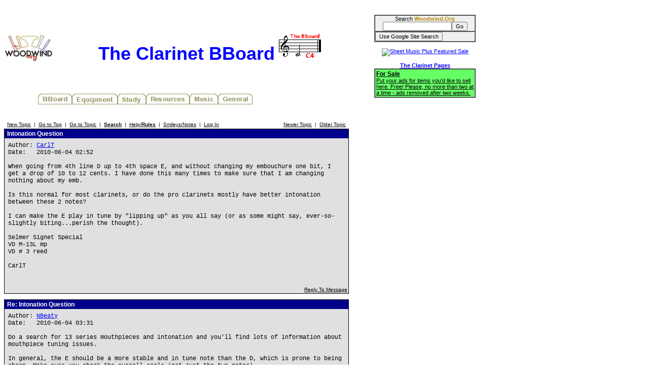

--- FILE ---
content_type: text/html
request_url: http://test.woodwind.org/clarinet/BBoard/read.html?f=1&i=329737&t=329522
body_size: 40489
content:
<!DOCTYPE html PUBLIC "-//W3C//DTD XHTML 1.0 Transitional//EN" "http://www.w3.org/TR/xhtml1/DTD/xhtml1-transitional.dtd">
<html>
<head>
<title>The Clarinet BBoard</title>
<link rel="stylesheet" type="text/css" href="/CSS/Woodwind.css" />
<meta http-equiv="Content-Type" content="text/html; charset=utf-8" />
<meta http-equiv="X-UA-Compatible" content="IE=edge,chrome=1" />
<script src="/JS/Base.js" type="text/javascript"></script>
<script async src="https://pagead2.googlesyndication.com/pagead/js/adsbygoogle.js?client=ca-pub-4626466139341305"
     crossorigin="anonymous"></script></head>
<body>
<table width="931" border="0" cellpadding="0" cellspacing="0">
<tr>
<td align="left" valign="top" width="730"><p align="center" class="bigBanner"><a href="/index.html" onmouseover="setMenuBanner('To the WW5 Menu');" onmouseout="setMenuBanner('');"><img src="/images/tinylogo.jpg" hspace="0" vspace="0" border="0" align="left" height="60" width="96" alt="Woodwind.Org" /></a><span>The Clarinet BBoard<img src="/clarinet/BBoard/images/C4.gif" hspace="0" vspace="0" border="0" height="53" width="97" alt="The C4 standard" /></span></p>
<div class="center"><table width="560" border="0" cellpadding="0" cellspacing="0">
<tr>
<td align="left" valign="top" width="560"><img src="/images/misc/transpix.gif" hspace="0" vspace="0" border="0" height="22" width="1" alt="&nbsp;" /><table width="560" border="0" cellpadding="0" cellspacing="0">
<tr>
<td align="left" valign="top" width="69">&nbsp;</td>
<td align="left" valign="top" width="67"><a href="/clarinet/BBoard/index.html" onmouseover="setMenuBanner('The Clarinet &amp; Klezmer Bulletin Boards');swapImage(clBBoard,'/images/buttons/clBBoard(1).jpg')" onmouseout="setMenuBanner('');swapImage(clBBoard,'/images/buttons/clBBoard(0).jpg')"><img src="/images/buttons/clBBoard(0).jpg" hspace="0" vspace="0" border="0" height="22" width="67" alt="BBoard" name="clBBoard" /></a></td>
<td align="left" valign="top" width="90"><a href="/clarinet/Equipment/index.html" onmouseover="setMenuBanner('All about reeds, mouthpieces, ligatures, clarinets, serial number lists, and more ...');swapImage(clEquip,'/images/buttons/clEquip(1).jpg')" onmouseout="setMenuBanner('');swapImage(clEquip,'/images/buttons/clEquip(0).jpg')"><img src="/images/buttons/clEquip(0).jpg" hspace="0" vspace="0" border="0" height="22" width="90" alt="Equipment" name="clEquip" /></a></td>
<td align="left" valign="top" width="56"><a href="/clarinet/Study/index.html" onmouseover="setMenuBanner('Tips, technique, scales, personalized help');swapImage(clStudy,'/images/buttons/clStudy(1).jpg')" onmouseout="setMenuBanner('');swapImage(clStudy,'/images/buttons/clStudy(0).jpg')"><img src="/images/buttons/clStudy(0).jpg" hspace="0" vspace="0" border="0" height="22" width="56" alt="Study" name="clStudy" /></a></td>
<td align="left" valign="top" width="86"><a href="/clarinet/Resources/index.html" onmouseover="setMenuBanner('Retailers, clarinet music reference, bibliographies &amp; discographies, Internet resources, mailing lists, medical specialists, and more ...');swapImage(clResource,'/images/buttons/clResource(1).jpg')" onmouseout="setMenuBanner('');swapImage(clResource,'/images/buttons/clResource(0).jpg')"><img src="/images/buttons/clResource(0).jpg" hspace="0" vspace="0" border="0" height="22" width="86" alt="Resources" name="clResource" /></a></td>
<td align="left" valign="top" width="56"><a href="/clarinet/Music/index.html" onmouseover="setMenuBanner('Printable music, MIDI files, and study manuscripts');swapImage(clMusic,'/images/buttons/clMusic(1).jpg')" onmouseout="setMenuBanner('');swapImage(clMusic,'/images/buttons/clMusic(0).jpg')"><img src="/images/buttons/clMusic(0).jpg" hspace="0" vspace="0" border="0" height="22" width="56" alt="Music" name="clMusic" /></a></td>
<td align="left" valign="top" width="68"><a href="/clarinet/General/index.html" onmouseover="setMenuBanner('Miscellaneous bits and pieces');swapImage(clGeneral,'/images/buttons/clGeneral(1).jpg')" onmouseout="setMenuBanner('');swapImage(clGeneral,'/images/buttons/clGeneral(0).jpg')"><img src="/images/buttons/clGeneral(0).jpg" hspace="0" vspace="0" border="0" height="22" width="68" alt="General" name="clGeneral" /></a></td>
<td align="left" valign="top">&nbsp;</td>
<td align="left" valign="top" width="68">&nbsp;</td>
</tr>
</table>
</td>
</tr>
<tr>
<td align="left" valign="top" width="560"><table width="560" border="0" cellpadding="0" cellspacing="0">
<tr>
<td align="center" valign="middle" width="559"><span class="smallBanner" id="banner">&nbsp;</span></td>
<td align="left" valign="top" width="1"><img src="/images/misc/transpix.gif" hspace="0" vspace="0" border="0" align="left" height="30" width="1" alt="&nbsp;" /></td>
</tr>
</table>
</td>
</tr>
</table>
</div>

<script language="JavaScript" type="text/javascript">

function delmsg(url){
ans=window.confirm("You are about to delete this\nmessage and all it's children.\n Do you want to continue?");
  if(ans){
    window.location.replace(url);
  }
}
</script>
<table width="680" cellspacing="0" cellpadding="3" border="0">
<tr>
    <td nowrap="nowrap" align="left"  bgcolor="#FFFFFF"><FONT color='#000000' class="PhorumNav">&nbsp;<a href="post.html?f=1"><FONT color='#000000' class="PhorumNav">New Topic</font></a>&nbsp;&nbsp;|&nbsp;&nbsp;<a href="list.html?f=1"><FONT color='#000000' class="PhorumNav">Go to Top</font></a>&nbsp;&nbsp;|&nbsp;&nbsp;<a href="list.html?f=1&t=1275966030&a=3"><FONT color='#000000' class="PhorumNav">Go to Topic</font></a>&nbsp;&nbsp;|&nbsp;&nbsp;<a href="search.html?f=1"><FONT color='#000000' class="PhorumNav"><b>Search</b></font></a>&nbsp;&nbsp;|&nbsp;&nbsp;<a href="help.html?f=1"><FONT color='#000000' class="PhorumNav">Help/<b>Rules</b></font></a>&nbsp;&nbsp;|&nbsp;&nbsp;<a href="smiley.html?f=1"><FONT color='#000000' class="PhorumNav">Smileys/Notes</font></a>&nbsp;&nbsp;|&nbsp;&nbsp;<a href="login.html?f=1"><FONT color='#000000' class="PhorumNav">Log In</font></a>&nbsp;</font></td>
    <td nowrap="nowrap" align="right"  bgcolor="#FFFFFF"><FONT color='#000000' class="PhorumNav">&nbsp;<a href="read.html?f=1&t=329522&a=1"><FONT color='#000000' class="PhorumNav">Newer Topic</font></a>&nbsp;&nbsp;|&nbsp;&nbsp;<a href="read.html?f=1&t=329522&a=2"><FONT color='#000000' class="PhorumNav">Older Topic</font></a>&nbsp;</font></td>
</tr>
</table>
<a name="reply_329522"></a>
<table class="PhorumListTable" width="680" cellspacing="0" cellpadding="2" border="0">
<tr>
    <td  bgcolor="#00008a"><FONT class="PhorumTableHeader" color="#FFFFFF">&nbsp;Intonation Question</font></td>
</tr>
<tr>
    <td  bgcolor="#e0e0e0" valign="TOP"><table width="100%" cellspacing="0" cellpadding="5" border="0">
<tr>
    <td  bgcolor="#e0e0e0" width="100%" valign="top"><font class="PhorumMessage" color="#000000">
Author:&nbsp;<a href="http://test.woodwind.org/clarinet/BBoard/profile.html?f=1&id=6286">CarlT</a>&nbsp;<br />
Date:&nbsp;&nbsp;&nbsp;2010-06-04 02:52<br />
<br />When going from 4th line D up to 4th space E, and without changing my embouchure one bit, I get a drop of 10 to 12 cents.  I have done this many times to make sure that I am changing nothing about my emb.<br />
<br />
Is this normal for most clarinets, or do the pro clarinets mostly have better intonation between these 2 notes?  <br />
<br />
I can make the E play in tune by "lipping up" as you all say (or as some might say, ever-so-slightly biting...perish the thought).<br />
<br />
Selmer Signet Special<br />
VD M-13L mp<br />
VD # 3 reed<br />
<br />
CarlT<br /><br />
</font><p>
</td>
</tr>
</table>
</td>
</tr>
<tr>
    <td valign="TOP" width="100%" align="RIGHT"  bgcolor="#e0e0e0">
    <a href="read.html?f=1&i=329522&t=329522#REPLY"><FONT color='#000000' class="PhorumNav">Reply To Message</a></font>
    <br />
</td>
</tr>
</table>
<table width="680" cellspacing="0" cellpadding="0" border="0">
<tr>
    <td width="100%"><FONT color='#000000' class="PhorumNav">&nbsp;</font></td>
</tr>
</table>
<a name="reply_329523"></a>
<table class="PhorumListTable" width="680" cellspacing="0" cellpadding="2" border="0">
<tr>
    <td  bgcolor="#00008a"><FONT class="PhorumTableHeader" color="#FFFFFF">&nbsp;Re: Intonation Question</font></td>
</tr>
<tr>
    <td  bgcolor="#e0e0e0" valign="TOP"><table width="100%" cellspacing="0" cellpadding="5" border="0">
<tr>
    <td  bgcolor="#e0e0e0" width="100%" valign="top"><font class="PhorumMessage" color="#000000">
Author:&nbsp;<a href="http://test.woodwind.org/clarinet/BBoard/profile.html?f=1&id=6845">NBeaty</a>&nbsp;<br />
Date:&nbsp;&nbsp;&nbsp;2010-06-04 03:31<br />
<br />Do a search for 13 series mouthpieces and intonation and you'll find lots of information about mouthpiece tuning issues.<br />
<br />
In general, the E should be a more stable and in tune note than the D, which is prone to being sharp.  Make sure you check the overall scale (not just the two notes)<br /><br />
</font><p>
</td>
</tr>
</table>
</td>
</tr>
<tr>
    <td valign="TOP" width="100%" align="RIGHT"  bgcolor="#e0e0e0">
    <a href="read.html?f=1&i=329523&t=329522#REPLY"><FONT color='#000000' class="PhorumNav">Reply To Message</a></font>
    <br />
</td>
</tr>
</table>
<table width="680" cellspacing="0" cellpadding="0" border="0">
<tr>
    <td width="100%"><FONT color='#000000' class="PhorumNav">&nbsp;</font></td>
</tr>
</table>
<a name="reply_329525"></a>
<table class="PhorumListTable" width="680" cellspacing="0" cellpadding="2" border="0">
<tr>
    <td  bgcolor="#00008a"><FONT class="PhorumTableHeader" color="#FFFFFF">&nbsp;Re: Intonation Question</font></td>
</tr>
<tr>
    <td  bgcolor="#e0e0e0" valign="TOP"><table width="100%" cellspacing="0" cellpadding="5" border="0">
<tr>
    <td  bgcolor="#e0e0e0" width="100%" valign="top"><font class="PhorumMessage" color="#000000">
Author:&nbsp;<a href="http://test.woodwind.org/clarinet/BBoard/profile.html?f=1&id=281">DAVE</a>&nbsp;<br />
Date:&nbsp;&nbsp;&nbsp;2010-06-04 03:46<br />
<br />Your mouthpiece is just fine.  It most likely is your clarinet.<br /><br />
</font><p>
</td>
</tr>
</table>
</td>
</tr>
<tr>
    <td valign="TOP" width="100%" align="RIGHT"  bgcolor="#e0e0e0">
    <a href="read.html?f=1&i=329525&t=329522#REPLY"><FONT color='#000000' class="PhorumNav">Reply To Message</a></font>
    <br />
</td>
</tr>
</table>
<table width="680" cellspacing="0" cellpadding="0" border="0">
<tr>
    <td width="100%"><FONT color='#000000' class="PhorumNav">&nbsp;</font></td>
</tr>
</table>
<a name="reply_329527"></a>
<table class="PhorumListTable" width="680" cellspacing="0" cellpadding="2" border="0">
<tr>
    <td  bgcolor="#00008a"><FONT class="PhorumTableHeader" color="#FFFFFF">&nbsp;Re: Intonation Question</font></td>
</tr>
<tr>
    <td  bgcolor="#e0e0e0" valign="TOP"><table width="100%" cellspacing="0" cellpadding="5" border="0">
<tr>
    <td  bgcolor="#e0e0e0" width="100%" valign="top"><font class="PhorumMessage" color="#000000">
Author:&nbsp;<a href="http://test.woodwind.org/clarinet/BBoard/profile.html?f=1&id=287">donald</a>&nbsp;<br />
Date:&nbsp;&nbsp;&nbsp;2010-06-04 06:14<br />
<br />The E and F tend to be flatter than the D and C below them, but this can be exaggerated if the pads above the F/C and E/B holes are too high. Obviously, if you lower the pads too much they will make the G/D fuzzy in tone quality, but if set too open the D will be sharper than need be.<br />
I have actually played clarinets where this problem was not an issue and the lower joint upper register had good intonation, but then found this was at the expense of the lower register tuning (with r/hand B/A being very sharp).<br />
dn<br /><br />
</font><p>
</td>
</tr>
</table>
</td>
</tr>
<tr>
    <td valign="TOP" width="100%" align="RIGHT"  bgcolor="#e0e0e0">
    <a href="read.html?f=1&i=329527&t=329522#REPLY"><FONT color='#000000' class="PhorumNav">Reply To Message</a></font>
    <br />
</td>
</tr>
</table>
<table width="680" cellspacing="0" cellpadding="0" border="0">
<tr>
    <td width="100%"><FONT color='#000000' class="PhorumNav">&nbsp;</font></td>
</tr>
</table>
<a name="reply_329528"></a>
<table class="PhorumListTable" width="680" cellspacing="0" cellpadding="2" border="0">
<tr>
    <td  bgcolor="#00008a"><FONT class="PhorumTableHeader" color="#FFFFFF">&nbsp;Re: Intonation Question</font></td>
</tr>
<tr>
    <td  bgcolor="#e0e0e0" valign="TOP"><table width="100%" cellspacing="0" cellpadding="5" border="0">
<tr>
    <td  bgcolor="#e0e0e0" width="100%" valign="top"><font class="PhorumMessage" color="#000000">
Author:&nbsp;<a href="http://test.woodwind.org/clarinet/BBoard/profile.html?f=1&id=6786">kdk</a>&nbsp;<br />
Date:&nbsp;&nbsp;&nbsp;2010-06-04 12:29<br />
<br />You've only mentioned the two notes - D and E. What happens on the notes above E as you go farther up the scale? How do B and C below the D tune? <br />
<br />
Karl<br /><br />
</font><p>
</td>
</tr>
</table>
</td>
</tr>
<tr>
    <td valign="TOP" width="100%" align="RIGHT"  bgcolor="#e0e0e0">
    <a href="read.html?f=1&i=329528&t=329522#REPLY"><FONT color='#000000' class="PhorumNav">Reply To Message</a></font>
    <br />
</td>
</tr>
</table>
<table width="680" cellspacing="0" cellpadding="0" border="0">
<tr>
    <td width="100%"><FONT color='#000000' class="PhorumNav">&nbsp;</font></td>
</tr>
</table>
<a name="reply_329529"></a>
<table class="PhorumListTable" width="680" cellspacing="0" cellpadding="2" border="0">
<tr>
    <td  bgcolor="#00008a"><FONT class="PhorumTableHeader" color="#FFFFFF">&nbsp;Re: Intonation Question</font></td>
</tr>
<tr>
    <td  bgcolor="#e0e0e0" valign="TOP"><table width="100%" cellspacing="0" cellpadding="5" border="0">
<tr>
    <td  bgcolor="#e0e0e0" width="100%" valign="top"><font class="PhorumMessage" color="#000000">
Author:&nbsp;<a href="http://test.woodwind.org/clarinet/BBoard/profile.html?f=1&id=5203">JJAlbrecht</a>&nbsp;<br />
Date:&nbsp;&nbsp;&nbsp;2010-06-04 13:04<br />
<br />Also, how do the 12ths below them (chalumeau G and A) tune? <br />
<br />
<img src="http://test.woodwind.org/clarinet/BBoard/smileys/g3.gif" alt="[G3]"> <img src="http://test.woodwind.org/clarinet/BBoard/smileys/a3.gif" alt="[A3]"><br />
<br />
Jeff<br />
<br />
“Everyone discovers their own way of destroying themselves, and some people choose the clarinet.” Kalman Opperman, 1919-2010<br />
<br />
&quot;A drummer is a musician's best friend.&quot; <br />
<br />
<br />
Post Edited (2010-06-04 13:06)<br /><br />
</font><p>
</td>
</tr>
</table>
</td>
</tr>
<tr>
    <td valign="TOP" width="100%" align="RIGHT"  bgcolor="#e0e0e0">
    <a href="read.html?f=1&i=329529&t=329522#REPLY"><FONT color='#000000' class="PhorumNav">Reply To Message</a></font>
    <br />
</td>
</tr>
</table>
<table width="680" cellspacing="0" cellpadding="0" border="0">
<tr>
    <td width="100%"><FONT color='#000000' class="PhorumNav">&nbsp;</font></td>
</tr>
</table>
<a name="reply_329532"></a>
<table class="PhorumListTable" width="680" cellspacing="0" cellpadding="2" border="0">
<tr>
    <td  bgcolor="#00008a"><FONT class="PhorumTableHeader" color="#FFFFFF">&nbsp;Re: Intonation Question</font></td>
</tr>
<tr>
    <td  bgcolor="#e0e0e0" valign="TOP"><table width="100%" cellspacing="0" cellpadding="5" border="0">
<tr>
    <td  bgcolor="#e0e0e0" width="100%" valign="top"><font class="PhorumMessage" color="#000000">
Author:&nbsp;<a href="http://test.woodwind.org/clarinet/BBoard/profile.html?f=1&id=117">Ken Shaw</a>&nbsp;<font color="gold">&#9733;</font>2017<br />
Date:&nbsp;&nbsp;&nbsp;2010-06-04 14:35<br />
<br />JJA -<br />
<br />
How did you insert the note graphics?  Inquiring minds want to do it too.<br />
<br />
Thanks.<br />
<br />
Ken Shaw<br /><br />
</font><p>
</td>
</tr>
</table>
</td>
</tr>
<tr>
    <td valign="TOP" width="100%" align="RIGHT"  bgcolor="#e0e0e0">
    <a href="read.html?f=1&i=329532&t=329522#REPLY"><FONT color='#000000' class="PhorumNav">Reply To Message</a></font>
    <br />
</td>
</tr>
</table>
<table width="680" cellspacing="0" cellpadding="0" border="0">
<tr>
    <td width="100%"><FONT color='#000000' class="PhorumNav">&nbsp;</font></td>
</tr>
</table>
<a name="reply_329535"></a>
<table class="PhorumListTable" width="680" cellspacing="0" cellpadding="2" border="0">
<tr>
    <td  bgcolor="#00008a"><FONT class="PhorumTableHeader" color="#FFFFFF">&nbsp;Re: Intonation Question</font></td>
</tr>
<tr>
    <td  bgcolor="#e0e0e0" valign="TOP"><table width="100%" cellspacing="0" cellpadding="5" border="0">
<tr>
    <td  bgcolor="#e0e0e0" width="100%" valign="top"><font class="PhorumMessage" color="#000000">
Author:&nbsp;<a href="http://test.woodwind.org/clarinet/BBoard/profile.html?f=1&id=5203">JJAlbrecht</a>&nbsp;<br />
Date:&nbsp;&nbsp;&nbsp;2010-06-04 15:15<br />
<br />Ken, look at the top of the thread. The notes are in the link where you paste the smileys.<br />
<br />
You can also do it directly:  for example, to show the g, you would type {G3}, but use square brackets around the letter.<br />
<br />
Jeff<br />
<br />
“Everyone discovers their own way of destroying themselves, and some people choose the clarinet.” Kalman Opperman, 1919-2010<br />
<br />
&quot;A drummer is a musician's best friend.&quot; <br />
<br />
<br />
Post Edited (2010-06-04 18:06)<br /><br />
</font><p>
</td>
</tr>
</table>
</td>
</tr>
<tr>
    <td valign="TOP" width="100%" align="RIGHT"  bgcolor="#e0e0e0">
    <a href="read.html?f=1&i=329535&t=329522#REPLY"><FONT color='#000000' class="PhorumNav">Reply To Message</a></font>
    <br />
</td>
</tr>
</table>
<table width="680" cellspacing="0" cellpadding="0" border="0">
<tr>
    <td width="100%"><FONT color='#000000' class="PhorumNav">&nbsp;</font></td>
</tr>
</table>
<a name="reply_329537"></a>
<table class="PhorumListTable" width="680" cellspacing="0" cellpadding="2" border="0">
<tr>
    <td  bgcolor="#00008a"><FONT class="PhorumTableHeader" color="#FFFFFF">&nbsp;Re: Intonation Question</font></td>
</tr>
<tr>
    <td  bgcolor="#e0e0e0" valign="TOP"><table width="100%" cellspacing="0" cellpadding="5" border="0">
<tr>
    <td  bgcolor="#e0e0e0" width="100%" valign="top"><font class="PhorumMessage" color="#000000">
Author:&nbsp;<a href="http://test.woodwind.org/clarinet/BBoard/profile.html?f=1&id=5941">Ed Palanker</a>&nbsp;<br />
Date:&nbsp;&nbsp;&nbsp;2010-06-04 15:31<br />
<br />No, this is not a common problem on most clarinets. Jeff asked the same question I was going to ask, is the 12th below the same problem?  If it is than the E - lower A hole is to low resulting in both of those notes being flat. Someone else may have a better suggestion but it seems to me that if that's the case you will need to have the hole directly below the E -A undercut to make the hole closer to the mouthpiece. The only problem with that is it will also effect the C# above the staff since the air comes out of the same tone hole as the E -A. It might make that C# higher. I'm assuming the rest of the scale, from the C below to the G is not a problem. Of course if the 12th below is good there might not be a good solution.  ESP  http://eddiesclarinet.com<br /><br />
</font><p>
</td>
</tr>
</table>
</td>
</tr>
<tr>
    <td valign="TOP" width="100%" align="RIGHT"  bgcolor="#e0e0e0">
    <a href="read.html?f=1&i=329537&t=329522#REPLY"><FONT color='#000000' class="PhorumNav">Reply To Message</a></font>
    <br />
</td>
</tr>
</table>
<table width="680" cellspacing="0" cellpadding="0" border="0">
<tr>
    <td width="100%"><FONT color='#000000' class="PhorumNav">&nbsp;</font></td>
</tr>
</table>
<a name="reply_329561"></a>
<table class="PhorumListTable" width="680" cellspacing="0" cellpadding="2" border="0">
<tr>
    <td  bgcolor="#00008a"><FONT class="PhorumTableHeader" color="#FFFFFF">&nbsp;Re: Intonation Question</font></td>
</tr>
<tr>
    <td  bgcolor="#e0e0e0" valign="TOP"><table width="100%" cellspacing="0" cellpadding="5" border="0">
<tr>
    <td  bgcolor="#e0e0e0" width="100%" valign="top"><font class="PhorumMessage" color="#000000">
Author:&nbsp;<a href="http://test.woodwind.org/clarinet/BBoard/profile.html?f=1&id=146">BobD</a>&nbsp;<br />
Date:&nbsp;&nbsp;&nbsp;2010-06-04 22:06<br />
<br />I've never gone to the trouble to actually make such measurements in a situation such as you mention.  IF there was such a problem in my setup I'm sure I  lipped it and never gave it another thought. As I recall, Carl, you've had embouchure problems from day one and I'm guessing  that ....unconsciously.....you're not tightening your embouchure  enough as you go up the scale. If you're double lipping sometimes going to single lip with the higher notes helps.  I think that starting to alter holes etc etc can get tricky.   I'm certainly no expert on the subject, tho.<br />
<br />
Bob Draznik<br /><br />
</font><p>
</td>
</tr>
</table>
</td>
</tr>
<tr>
    <td valign="TOP" width="100%" align="RIGHT"  bgcolor="#e0e0e0">
    <a href="read.html?f=1&i=329561&t=329522#REPLY"><FONT color='#000000' class="PhorumNav">Reply To Message</a></font>
    <br />
</td>
</tr>
</table>
<table width="680" cellspacing="0" cellpadding="0" border="0">
<tr>
    <td width="100%"><FONT color='#000000' class="PhorumNav">&nbsp;</font></td>
</tr>
</table>
<a name="reply_329571"></a>
<table class="PhorumListTable" width="680" cellspacing="0" cellpadding="2" border="0">
<tr>
    <td  bgcolor="#00008a"><FONT class="PhorumTableHeader" color="#FFFFFF">&nbsp;Re: Intonation Question</font></td>
</tr>
<tr>
    <td  bgcolor="#e0e0e0" valign="TOP"><table width="100%" cellspacing="0" cellpadding="5" border="0">
<tr>
    <td  bgcolor="#e0e0e0" width="100%" valign="top"><font class="PhorumMessage" color="#000000">
Author:&nbsp;<a href="http://test.woodwind.org/clarinet/BBoard/profile.html?f=1&id=6286">CarlT</a>&nbsp;<br />
Date:&nbsp;&nbsp;&nbsp;2010-06-05 01:37<br />
<br />Hi all, and thanks to all above for your advice.<br />
<br />
GDK, Using 4th line D as a reference, E is flattest, F is flat but not too bad, G is right on the money, and A, B, and C are actually just a bit sharp.  Again, I have done this numerous times always trying to maintain a steady embouchure.<br />
<br />
Jeff and Ed, the 12ths below are NOT different with respect to the tuner...no noticeable variation at all (I played these a bunch of times, too).<br />
<br />
Bob, here's the deal on my being so picky and possibly talking about nothing of consequence in the real world:  <br />
<br />
My teacher has been working with me for weeks now trying to get a better sound from me, and just this past week I was able to actually please him (a better reed did help, but hard work was the real deal for me I believe).  <br />
<br />
At any rate, he is now teaching me that there are variations in certain notes on the instrument, and that I should, again, as some of you say, learn to lip up/down as the case may be.  I only offered the original example (D and E) as examples because those 2 notes seem to offer the largest difference between adjacent intervals that I could find in the lower 2 registers (not yet trying the altissimo register, at least for this thpe of thing), so I wondered if that was just a fluke with my particular set-up, or were these 2 notes typical for being so far apart in variation on the tuner.<br />
<br />
I am certainly not that "sophisticated" yet to worry about such things, other than just to be educated that they exist and possibly how to correct them.<br />
<br />
I thank all of you for your kind advice.  A few weeks back I was about ready to give up on the clarinet, but since finding this teacher, I am, once again, very gung ho and practice diligently.<br />
<br />
Your BB has really helped me...probably as much as a private teacher in many respects, for I get different opinions that I can try...some work, and some don't.<br />
<br />
CarlT<br /><br />
</font><p>
</td>
</tr>
</table>
</td>
</tr>
<tr>
    <td valign="TOP" width="100%" align="RIGHT"  bgcolor="#e0e0e0">
    <a href="read.html?f=1&i=329571&t=329522#REPLY"><FONT color='#000000' class="PhorumNav">Reply To Message</a></font>
    <br />
</td>
</tr>
</table>
<table width="680" cellspacing="0" cellpadding="0" border="0">
<tr>
    <td width="100%"><FONT color='#000000' class="PhorumNav">&nbsp;</font></td>
</tr>
</table>
<a name="reply_329572"></a>
<table class="PhorumListTable" width="680" cellspacing="0" cellpadding="2" border="0">
<tr>
    <td  bgcolor="#00008a"><FONT class="PhorumTableHeader" color="#FFFFFF">&nbsp;Re: Intonation Question</font></td>
</tr>
<tr>
    <td  bgcolor="#e0e0e0" valign="TOP"><table width="100%" cellspacing="0" cellpadding="5" border="0">
<tr>
    <td  bgcolor="#e0e0e0" width="100%" valign="top"><font class="PhorumMessage" color="#000000">
Author:&nbsp;<a href="http://test.woodwind.org/clarinet/BBoard/profile.html?f=1&id=5203">JJAlbrecht</a>&nbsp;<br />
Date:&nbsp;&nbsp;&nbsp;2010-06-05 01:42<br />
<br />&gt;&gt;&gt;Jeff and Ed, the 12ths below are NOT different with respect to the tuner...no noticeable variation at all (I played these a bunch of times, too).<br />
<br />
If this means (as I believe you are saying) that you are having the same issue in the Chalameau, it might actually be a tonehole issue.<br />
<br />
Jeff<br /><br />
</font><p>
</td>
</tr>
</table>
</td>
</tr>
<tr>
    <td valign="TOP" width="100%" align="RIGHT"  bgcolor="#e0e0e0">
    <a href="read.html?f=1&i=329572&t=329522#REPLY"><FONT color='#000000' class="PhorumNav">Reply To Message</a></font>
    <br />
</td>
</tr>
</table>
<table width="680" cellspacing="0" cellpadding="0" border="0">
<tr>
    <td width="100%"><FONT color='#000000' class="PhorumNav">&nbsp;</font></td>
</tr>
</table>
<a name="reply_329576"></a>
<table class="PhorumListTable" width="680" cellspacing="0" cellpadding="2" border="0">
<tr>
    <td  bgcolor="#00008a"><FONT class="PhorumTableHeader" color="#FFFFFF">&nbsp;Re: Intonation Question</font></td>
</tr>
<tr>
    <td  bgcolor="#e0e0e0" valign="TOP"><table width="100%" cellspacing="0" cellpadding="5" border="0">
<tr>
    <td  bgcolor="#e0e0e0" width="100%" valign="top"><font class="PhorumMessage" color="#000000">
Author:&nbsp;<a href="http://test.woodwind.org/clarinet/BBoard/profile.html?f=1&id=6286">CarlT</a>&nbsp;<br />
Date:&nbsp;&nbsp;&nbsp;2010-06-05 02:26<br />
<br />Jeff, my fault for not making it clear.<br />
<br />
What I meant to convey was that I can play the low G and the low A "in tune" with the tuner with no change in embouchure pressure, etc.  There is NOT the difference in those 2 notes that there is in the higher 12ths.  The tuner needle does not vary for low G and low A.<br />
<br />
Thanks for your patience with my descriptions.<br />
<br />
CarlT<br /><br />
</font><p>
</td>
</tr>
</table>
</td>
</tr>
<tr>
    <td valign="TOP" width="100%" align="RIGHT"  bgcolor="#e0e0e0">
    <a href="read.html?f=1&i=329576&t=329522#REPLY"><FONT color='#000000' class="PhorumNav">Reply To Message</a></font>
    <br />
</td>
</tr>
</table>
<table width="680" cellspacing="0" cellpadding="0" border="0">
<tr>
    <td width="100%"><FONT color='#000000' class="PhorumNav">&nbsp;</font></td>
</tr>
</table>
<a name="reply_329578"></a>
<table class="PhorumListTable" width="680" cellspacing="0" cellpadding="2" border="0">
<tr>
    <td  bgcolor="#00008a"><FONT class="PhorumTableHeader" color="#FFFFFF">&nbsp;Re: Intonation Question</font></td>
</tr>
<tr>
    <td  bgcolor="#e0e0e0" valign="TOP"><table width="100%" cellspacing="0" cellpadding="5" border="0">
<tr>
    <td  bgcolor="#e0e0e0" width="100%" valign="top"><font class="PhorumMessage" color="#000000">
Author:&nbsp;<a href="http://test.woodwind.org/clarinet/BBoard/profile.html?f=1&id=5203">JJAlbrecht</a>&nbsp;<br />
Date:&nbsp;&nbsp;&nbsp;2010-06-05 02:49<br />
<br />Sorry I misunderstood.  Thanks for clearing it up!<br />
<br />
Jeff<br /><br />
</font><p>
</td>
</tr>
</table>
</td>
</tr>
<tr>
    <td valign="TOP" width="100%" align="RIGHT"  bgcolor="#e0e0e0">
    <a href="read.html?f=1&i=329578&t=329522#REPLY"><FONT color='#000000' class="PhorumNav">Reply To Message</a></font>
    <br />
</td>
</tr>
</table>
<table width="680" cellspacing="0" cellpadding="0" border="0">
<tr>
    <td width="100%"><FONT color='#000000' class="PhorumNav">&nbsp;</font></td>
</tr>
</table>
<a name="reply_329697"></a>
<table class="PhorumListTable" width="680" cellspacing="0" cellpadding="2" border="0">
<tr>
    <td  bgcolor="#00008a"><FONT class="PhorumTableHeader" color="#FFFFFF">&nbsp;Re: Intonation Question</font></td>
</tr>
<tr>
    <td  bgcolor="#e0e0e0" valign="TOP"><table width="100%" cellspacing="0" cellpadding="5" border="0">
<tr>
    <td  bgcolor="#e0e0e0" width="100%" valign="top"><font class="PhorumMessage" color="#000000">
Author:&nbsp;<a href="http://test.woodwind.org/clarinet/BBoard/profile.html?f=1&id=2637">Bob Phillips</a>&nbsp;<br />
Date:&nbsp;&nbsp;&nbsp;2010-06-07 15:33<br />
<br />Clarinets are strange critters, and the register key system is more compromised than other instruments that swap register vents depending upon how many fingers are down when the reg key is opened.<br />
<br />
The interplay between mouthpiece (volume, bore, length and baffle shape); the barrel (helping the mouthpiece convert reed flapping into air column compression); and the register vent (distance down the bore, size, depth, pad opening) is very complex.<br />
<br />
Changing mouthpieces and tuning barrels will probably change your particular instrument's weirdness --but you seem to be able to deal with your current set-up's eccentricities.  I'd just go ahead and live with what you know.<br />
<br />
You might learn something by wrapping the register key's touch piece in masking tape to reduce the pad's opening distance and checking your clarion register's intonation.  If a smaller opening helps, you can then bend tie key or thicken the stop cork to make the adjustment permanent.<br />
<br />
If you get an chance, and have the curiosity, try different mouthpieces and barrels --with your tuner watching over your tests.<br />
<br />
Bob Phillips<br /><br />
</font><p>
</td>
</tr>
</table>
</td>
</tr>
<tr>
    <td valign="TOP" width="100%" align="RIGHT"  bgcolor="#e0e0e0">
    <a href="read.html?f=1&i=329697&t=329522#REPLY"><FONT color='#000000' class="PhorumNav">Reply To Message</a></font>
    <br />
</td>
</tr>
</table>
<table width="680" cellspacing="0" cellpadding="0" border="0">
<tr>
    <td width="100%"><FONT color='#000000' class="PhorumNav">&nbsp;</font></td>
</tr>
</table>
<a name="reply_329708"></a>
<table class="PhorumListTable" width="680" cellspacing="0" cellpadding="2" border="0">
<tr>
    <td  bgcolor="#00008a"><FONT class="PhorumTableHeader" color="#FFFFFF">&nbsp;Re: Intonation Question</font></td>
</tr>
<tr>
    <td  bgcolor="#e0e0e0" valign="TOP"><table width="100%" cellspacing="0" cellpadding="5" border="0">
<tr>
    <td  bgcolor="#e0e0e0" width="100%" valign="top"><font class="PhorumMessage" color="#000000">
Author:&nbsp;<a href="http://test.woodwind.org/clarinet/BBoard/profile.html?f=1&id=6286">CarlT</a>&nbsp;<br />
Date:&nbsp;&nbsp;&nbsp;2010-06-07 18:49<br />
<br />Thanks, Bob, I will try to do that sometime soon.  I do have a couple more mps that I can do that with, and what you are saying makes a lot of sense to me.<br />
<br />
The widest variation on the tuner with what I am currently playing occurs with the 4th line D, which is spot on with the tuner, and the 4th space E, which is always flat by 10-12 cents, so I will see if it also happens with another mp.<br />
<br />
Again, it's NOT that big of a deal for me, because I can compensate, but I was wondering if that is just my clarinet and/or setup, or is that E always a bit flat compared to the D?<br />
<br />
CarlT<br /><br />
</font><p>
</td>
</tr>
</table>
</td>
</tr>
<tr>
    <td valign="TOP" width="100%" align="RIGHT"  bgcolor="#e0e0e0">
    <a href="read.html?f=1&i=329708&t=329522#REPLY"><FONT color='#000000' class="PhorumNav">Reply To Message</a></font>
    <br />
</td>
</tr>
</table>
<table width="680" cellspacing="0" cellpadding="0" border="0">
<tr>
    <td width="100%"><FONT color='#000000' class="PhorumNav">&nbsp;</font></td>
</tr>
</table>
<a name="reply_329737"></a>
<table class="PhorumListTable" width="680" cellspacing="0" cellpadding="2" border="0">
<tr>
    <td  bgcolor="#00008a"><FONT class="PhorumTableHeader" color="#FFFFFF">&nbsp;Re: Intonation Question</font></td>
</tr>
<tr>
    <td  bgcolor="#e0e0e0" valign="TOP"><table width="100%" cellspacing="0" cellpadding="5" border="0">
<tr>
    <td  bgcolor="#e0e0e0" width="100%" valign="top"><font class="PhorumMessage" color="#000000">
Author:&nbsp;<a href="http://test.woodwind.org/clarinet/BBoard/profile.html?f=1&id=8745">ddavani</a>&nbsp;<br />
Date:&nbsp;&nbsp;&nbsp;2010-06-08 03:00<br />
<br />This might not be the case for the situation, it may be the clarinet. Though, this is a common misconception that intonation has to do with the setup, and that does play a large role in that, though there is also a lot of interior body function that has to do with the sound an pitch of the clarinet.<br />
<br />
People sometimes tend to tighten their throat without realizing it in that register (I know I used to, though I remedied the problem). What needs to happen is a direct flow of air, from the stomach to the horn and the resistance of that area on the clarinet, especially a Selmer is very high. <br />
<br />
To avoid having this happen, you should try opening up and singing a few open notes while monitoring the air flow in your body, apply that to clarinet. Not only will the pitch of those notes go up, but the sound will be more focused which is in the end what you are looking for.<br />
<br />
-Dave Davani<br />
<a href="http://allclarinet.blogspot.com/" target="_blank">http://allclarinet.blogspot.com/</a><br />
<br />
Post Edited (2010-06-08 03:09)<br /><br />
</font><p>
</td>
</tr>
</table>
</td>
</tr>
<tr>
    <td valign="TOP" width="100%" align="RIGHT"  bgcolor="#e0e0e0">
    <a href="read.html?f=1&i=329737&t=329522#REPLY"><FONT color='#000000' class="PhorumNav">Reply To Message</a></font>
    <br />
</td>
</tr>
</table>
<table width="680" cellspacing="0" cellpadding="3" border="0">
<tr>
    <td width="100%" align="left"  bgcolor="#FFFFFF"><FONT color='#000000' class="PhorumNav">&nbsp;<a href="index.html?f=0"><FONT color='#000000' class="PhorumNav">Avail. Forums</font></a>&nbsp;&nbsp;|&nbsp;&nbsp;<a href="read.html?f=1&i=329737&t=329522&v=t"><FONT color='#000000' class="PhorumNav">Threaded View</font></a>&nbsp;</font></td>
    <td nowrap="nowrap" align="right"  bgcolor="#FFFFFF"><FONT color='#000000' class="PhorumNav">&nbsp;<a href="read.html?f=1&t=329522&a=1"><FONT color='#000000' class="PhorumNav">Newer Topic</font></a>&nbsp;&nbsp;|&nbsp;&nbsp;<a href="read.html?f=1&t=329522&a=2"><FONT color='#000000' class="PhorumNav">Older Topic</font></a>&nbsp;</font></tr>
</table>
<a name="REPLY"></a>
<br /><br />
<div>
<form action="login.html" method="post">
<input type="hidden" name="f" value="1" />
<input type="hidden" name="target" value="/clarinet/BBoard/read.html?f=1&i=329737&t=329522" />
<table cellspacing="0" cellpadding="0" border="0">
<tr>
    <td  bgcolor="#FFFFFF">
      <table cellspacing="0" cellpadding="2" border="0">
        <tr>
          <td><FONT color='#000000' class="PhorumNav">&nbsp;<a href="index.html?f=0"><FONT color='#000000' class="PhorumNav">Avail. Forums</font></a>&nbsp;&nbsp;|&nbsp;&nbsp;<a href="register.html?f=1&target=/clarinet/BBoard/read.html?f=1&i=329737&t=329522"><FONT color='#000000' class="PhorumNav">Need a Login? Register Here</font></a>&nbsp;</font></td>
        </tr>
      </table>
    </td>
</tr>
<tr>
    <td  bgcolor="#FFFFFF">
        <table class="PhorumListTable" cellspacing="0" cellpadding="2" border="0">
        <tr>
            <td class="PhorumTableHeader" height="21" colspan="2"  bgcolor="#00008a"><FONT color="#FFFFFF">&nbsp;User Login</font></td>
        </tr>
        <tr>
            <td  bgcolor="#ffffff" nowrap="nowrap"><font color="#000000">&nbsp;User Name:</font></td>
            <td  bgcolor="#ffffff"><input type="Text" name="username" size="30" maxlength="50" /></td>
        </tr>
        <tr>
            <td  bgcolor="#ffffff" nowrap="nowrap"><font color="#000000">&nbsp;Password:</font></td>
            <td  bgcolor="#ffffff"><input type="Password" name="password" size="30" maxlength="20" /></td>
        </tr>
        <tr>
            <td  bgcolor="#ffffff" nowrap="nowrap"><font color="#000000">&nbsp;Remember my login:</font></td>
            <td  bgcolor="#ffffff"><input type="checkbox" value="1" name="remember_login" checked="" /></td>
        </tr>	
        <tr>
            <td  bgcolor="#ffffff" nowrap="nowrap">&nbsp;</td>
            <td  bgcolor="#ffffff"><input type="submit" value="Login" />&nbsp;<br /><img src="images/trans.gif" width=3 height=3 border=0></td>
        </tr>
        </table>
    </td>
</tr>
</table>
</form>

<form action="login.html" method="post">
<input type="hidden" name="f" value="1" />
<input type="hidden" name="target" value="/clarinet/BBoard/read.html?f=1&i=329737&t=329522" />
<input type="hidden" name="forgotpass" value="1" />
<table cellspacing="0" cellpadding="0" border="0">
<tr>
    <td  bgcolor="#FFFFFF">

        <table class="PhorumListTable" width="400" cellspacing="0" cellpadding="2" border="0">
        <tr>
            <td class="PhorumTableHeader" height="21"  bgcolor="#00008a"><FONT color="#FFFFFF">&nbsp;Forgot Your Password?</font></td>
        </tr>
        <tr>
            <td  bgcolor="#ffffff"><font color="#000000">Enter your email address or user name below and a new password will be sent to the email address associated with your profile.</font></td>
        </tr>
        <tr>
            <td align="center"  bgcolor="#ffffff"><input type="Text" name="lookup" size="30" maxlength="50"> <input type="submit" value="Submit" /></td>
        </tr>
        </table>
    </td>
</tr>
</table>
</form>
</div>
</td>
<td align="left" valign="top" width="200"><form action="/Search/index.html" method="post"><input type="hidden" name="woodwind_index" value="woodwind_index" /><table width="200" border="1" cellpadding="0" cellspacing="0" class="searchBackground">
<tr>
<td align="center" valign="middle" width="100%">Search <span class="woodwindOrg">Woodwind.Org</span><br /><input type="text" name="words" size="20" maxlength="80" /><input type="submit" name="Submit" value="Go" /></td>
</tr>
<tr>
<td align="left" valign="top" width="100%"><input type="submit" name="Google" value="Use Google Site Search" /></td>
</tr>
</table>
</form>
<div class="center"><br /><a href="http://www.sheetmusicplus.com/a/featured.html?id=14785"><img src="http://gfxa.sheetmusicplus.com/smp_monthpromo_sb.gif" border=0 height=125 width=125 alt="Sheet Music Plus Featured Sale"></div>
<div class="center"><br /><span class="clarinetPages">The Clarinet Pages</span></div>
<table width="200" border="1" cellpadding="2" cellspacing="0" class="forSale">
<tr>
<td align="left" valign="top"><a href="http://test.woodwind.org/clarinet/BBoard/list.html?f=41" class="forSale" target="_blank"><span class="adTitle">For Sale<br /></span><span>Put your ads for items you'd like to sell here. Free! Please, no more than two at a time - ads removed after two weeks.</span></a></td>
</tr>
</table>
<br /></td>
<td align="left" valign="top" width="1" rowspan="2"><img src="/images/misc/transpix.gif" hspace="0" vspace="0" border="0" height="460" width="1" alt="&nbsp;" /></td>
</tr>
<tr>
<td align="left" valign="middle" colspan="2"><img src="/images/misc/transpix.gif" hspace="0" vspace="0" border="0" height="20" width="1" alt="&nbsp;" /><span class="footer">&nbsp;&nbsp;&nbsp;&nbsp;Copyright &copy; Woodwind.Org, Inc. All Rights Reserved&nbsp;&nbsp;&nbsp;&nbsp;<a href="http://test.woodwind.org/Privacy.html" class="footer" target="_blank">Privacy Policy</a>&nbsp;&nbsp;&nbsp;&nbsp;Contact <a href="mailto:charette@woodwind.org?Subject=" class="footer">charette@woodwind.org</a></span>
<!--  -->
</td>
</tr>
</table>
<script type="text/javascript">
var gaJsHost = (("https:" == document.location.protocol) ? "https://ssl." : "http://www.");
document.write(unescape("%3Cscript src='" + gaJsHost + "google-analytics.com/ga.js' type='text/javascript'%3E%3C/script%3E"));
</script>
<script type="text/javascript">
try {
var pageTracker = _gat._getTracker("UA-8611312-1");
pageTracker._trackPageview();
} catch(err) {}</script></body>
</html>

--- FILE ---
content_type: text/html; charset=utf-8
request_url: https://www.google.com/recaptcha/api2/aframe
body_size: 266
content:
<!DOCTYPE HTML><html><head><meta http-equiv="content-type" content="text/html; charset=UTF-8"></head><body><script nonce="UpQJugt5ndCGJStmKqYtOQ">/** Anti-fraud and anti-abuse applications only. See google.com/recaptcha */ try{var clients={'sodar':'https://pagead2.googlesyndication.com/pagead/sodar?'};window.addEventListener("message",function(a){try{if(a.source===window.parent){var b=JSON.parse(a.data);var c=clients[b['id']];if(c){var d=document.createElement('img');d.src=c+b['params']+'&rc='+(localStorage.getItem("rc::a")?sessionStorage.getItem("rc::b"):"");window.document.body.appendChild(d);sessionStorage.setItem("rc::e",parseInt(sessionStorage.getItem("rc::e")||0)+1);localStorage.setItem("rc::h",'1769010040446');}}}catch(b){}});window.parent.postMessage("_grecaptcha_ready", "*");}catch(b){}</script></body></html>